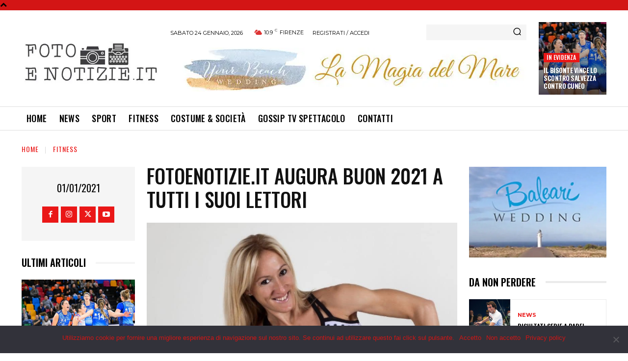

--- FILE ---
content_type: text/html; charset=UTF-8
request_url: https://fotoenotizie.it/wp-admin/admin-ajax.php?td_theme_name=Newspaper&v=12.6.5
body_size: -160
content:
{"8603":282}